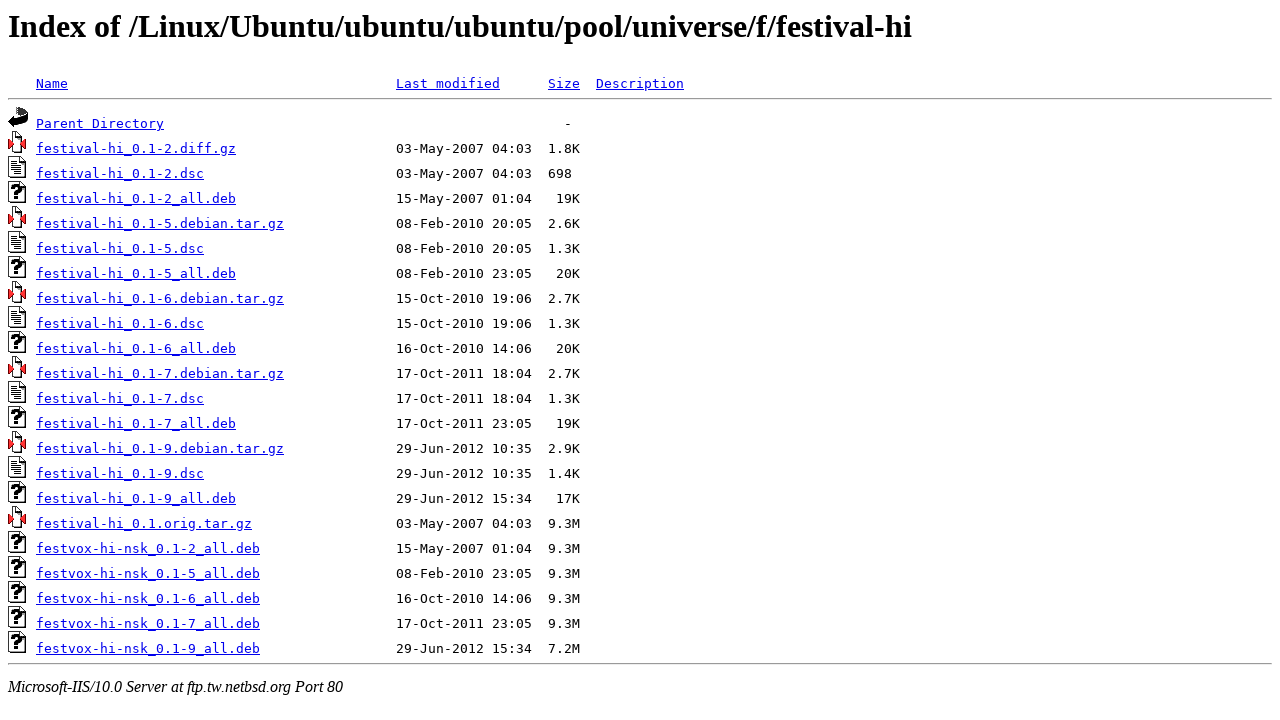

--- FILE ---
content_type: text/html;charset=ISO-8859-1
request_url: http://ftp.tw.netbsd.org/Linux/Ubuntu/ubuntu/ubuntu/pool/universe/f/festival-hi/
body_size: 3995
content:
<!DOCTYPE HTML PUBLIC "-//W3C//DTD HTML 3.2 Final//EN">
<html>
 <head>
  <title>Index of /Linux/Ubuntu/ubuntu/ubuntu/pool/universe/f/festival-hi</title>
 </head>
 <body>
<h1>Index of /Linux/Ubuntu/ubuntu/ubuntu/pool/universe/f/festival-hi</h1>
<pre><img src="/icons/blank.gif" alt="Icon "> <a href="?C=N;O=D">Name</a>                                         <a href="?C=M;O=A">Last modified</a>      <a href="?C=S;O=A">Size</a>  <a href="?C=D;O=A">Description</a><hr><img src="/icons/back.gif" alt="[DIR]"> <a href="/Linux/Ubuntu/ubuntu/ubuntu/pool/universe/f/">Parent Directory</a>                                                  -   
<img src="/icons/compressed.gif" alt="[   ]"> <a href="festival-hi_0.1-2.diff.gz">festival-hi_0.1-2.diff.gz</a>                    03-May-2007 04:03  1.8K  
<img src="/icons/text.gif" alt="[TXT]"> <a href="festival-hi_0.1-2.dsc">festival-hi_0.1-2.dsc</a>                        03-May-2007 04:03  698   
<img src="/icons/unknown.gif" alt="[   ]"> <a href="festival-hi_0.1-2_all.deb">festival-hi_0.1-2_all.deb</a>                    15-May-2007 01:04   19K  
<img src="/icons/compressed.gif" alt="[   ]"> <a href="festival-hi_0.1-5.debian.tar.gz">festival-hi_0.1-5.debian.tar.gz</a>              08-Feb-2010 20:05  2.6K  
<img src="/icons/text.gif" alt="[TXT]"> <a href="festival-hi_0.1-5.dsc">festival-hi_0.1-5.dsc</a>                        08-Feb-2010 20:05  1.3K  
<img src="/icons/unknown.gif" alt="[   ]"> <a href="festival-hi_0.1-5_all.deb">festival-hi_0.1-5_all.deb</a>                    08-Feb-2010 23:05   20K  
<img src="/icons/compressed.gif" alt="[   ]"> <a href="festival-hi_0.1-6.debian.tar.gz">festival-hi_0.1-6.debian.tar.gz</a>              15-Oct-2010 19:06  2.7K  
<img src="/icons/text.gif" alt="[TXT]"> <a href="festival-hi_0.1-6.dsc">festival-hi_0.1-6.dsc</a>                        15-Oct-2010 19:06  1.3K  
<img src="/icons/unknown.gif" alt="[   ]"> <a href="festival-hi_0.1-6_all.deb">festival-hi_0.1-6_all.deb</a>                    16-Oct-2010 14:06   20K  
<img src="/icons/compressed.gif" alt="[   ]"> <a href="festival-hi_0.1-7.debian.tar.gz">festival-hi_0.1-7.debian.tar.gz</a>              17-Oct-2011 18:04  2.7K  
<img src="/icons/text.gif" alt="[TXT]"> <a href="festival-hi_0.1-7.dsc">festival-hi_0.1-7.dsc</a>                        17-Oct-2011 18:04  1.3K  
<img src="/icons/unknown.gif" alt="[   ]"> <a href="festival-hi_0.1-7_all.deb">festival-hi_0.1-7_all.deb</a>                    17-Oct-2011 23:05   19K  
<img src="/icons/compressed.gif" alt="[   ]"> <a href="festival-hi_0.1-9.debian.tar.gz">festival-hi_0.1-9.debian.tar.gz</a>              29-Jun-2012 10:35  2.9K  
<img src="/icons/text.gif" alt="[TXT]"> <a href="festival-hi_0.1-9.dsc">festival-hi_0.1-9.dsc</a>                        29-Jun-2012 10:35  1.4K  
<img src="/icons/unknown.gif" alt="[   ]"> <a href="festival-hi_0.1-9_all.deb">festival-hi_0.1-9_all.deb</a>                    29-Jun-2012 15:34   17K  
<img src="/icons/compressed.gif" alt="[   ]"> <a href="festival-hi_0.1.orig.tar.gz">festival-hi_0.1.orig.tar.gz</a>                  03-May-2007 04:03  9.3M  
<img src="/icons/unknown.gif" alt="[   ]"> <a href="festvox-hi-nsk_0.1-2_all.deb">festvox-hi-nsk_0.1-2_all.deb</a>                 15-May-2007 01:04  9.3M  
<img src="/icons/unknown.gif" alt="[   ]"> <a href="festvox-hi-nsk_0.1-5_all.deb">festvox-hi-nsk_0.1-5_all.deb</a>                 08-Feb-2010 23:05  9.3M  
<img src="/icons/unknown.gif" alt="[   ]"> <a href="festvox-hi-nsk_0.1-6_all.deb">festvox-hi-nsk_0.1-6_all.deb</a>                 16-Oct-2010 14:06  9.3M  
<img src="/icons/unknown.gif" alt="[   ]"> <a href="festvox-hi-nsk_0.1-7_all.deb">festvox-hi-nsk_0.1-7_all.deb</a>                 17-Oct-2011 23:05  9.3M  
<img src="/icons/unknown.gif" alt="[   ]"> <a href="festvox-hi-nsk_0.1-9_all.deb">festvox-hi-nsk_0.1-9_all.deb</a>                 29-Jun-2012 15:34  7.2M  
<hr></pre>
<address>Microsoft-IIS/10.0 Server at ftp.tw.netbsd.org Port 80</address>
</body></html>
